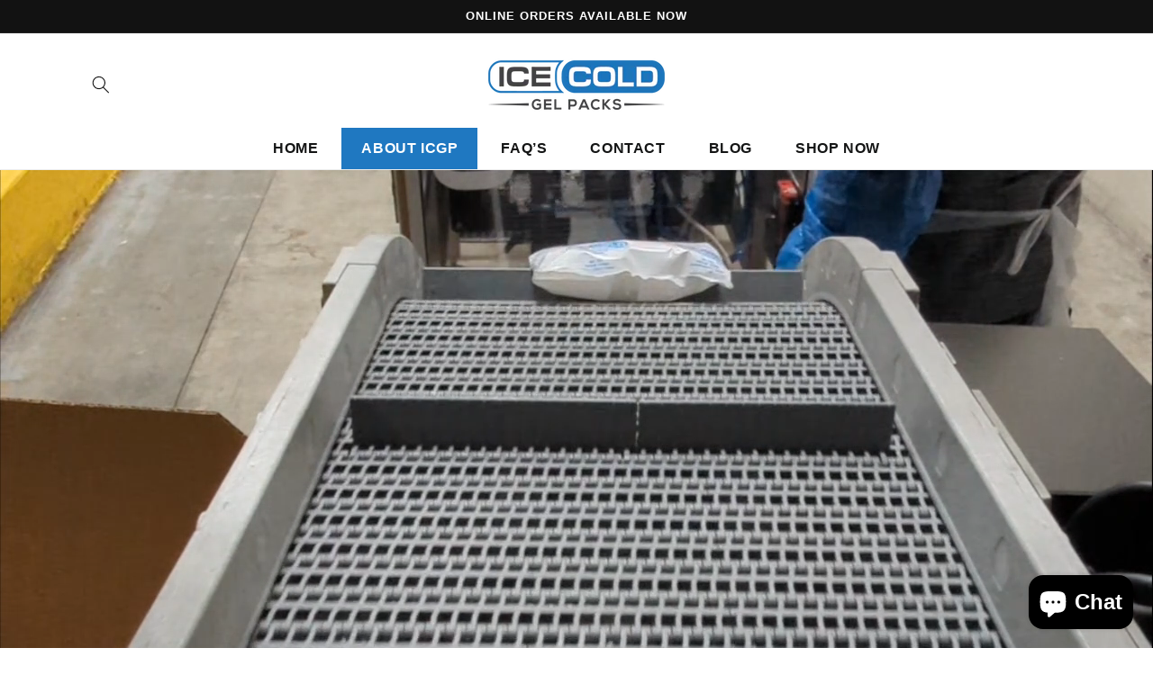

--- FILE ---
content_type: text/css
request_url: https://icecoldgelpacks.com/cdn/shop/t/2/assets/base.css?v=347563829163661681647237969
body_size: 10373
content:
:root,.color-background-1{--color-foreground: var(--color-base-text);--color-background: var(--color-base-background-1);--gradient-background: var(--gradient-base-background-1)}.color-background-2{--color-foreground: var(--color-base-text);--color-background: var(--color-base-background-2);--gradient-background: var(--gradient-base-background-2)}.color-inverse{--color-foreground: var(--color-base-background-1);--color-background: var(--color-base-text);--gradient-background: rgb(var(--color-base-text))}.color-accent-1{--color-foreground: var(--color-base-solid-button-labels);--color-background: var(--color-base-accent-1);--gradient-background: var(--gradient-base-accent-1)}.color-accent-2{--color-foreground: var(--color-base-solid-button-labels);--color-background: var(--color-base-accent-2);--gradient-background: var(--gradient-base-accent-2)}.color-foreground-outline-button{--color-foreground: var(--color-base-outline-button-labels)}.color-foreground-accent-1{--color-foreground: var(--color-base-accent-1)}.color-foreground-accent-2{--color-foreground: var(--color-base-accent-2)}:root,.color-background-1{--color-link: var(--color-base-outline-button-labels);--alpha-link: .85}.color-background-2,.color-inverse,.color-accent-1,.color-accent-2{--color-link: var(--color-foreground);--alpha-link: .7}:root,.color-background-1{--color-button: var(--color-base-accent-1);--color-button-text: var(--color-base-solid-button-labels);--alpha-button-background: 1;--alpha-button-border: 1}.color-background-2,.color-inverse,.color-accent-1,.color-accent-2{--color-button: var(--color-foreground);--color-button-text: var(--color-background)}.button--secondary{--color-button: var(--color-base-outline-button-labels);--color-button-text: var(--color-base-outline-button-labels);--color-button: var(--color-background);--alpha-button-background: 1}.color-background-2 .button--secondary,.color-accent-1 .button--secondary,.color-accent-2 .button--secondary,.color-inverse .button--secondary{--color-button: var(--color-background);--color-button-text: var(--color-foreground)}.button--tertiary{--color-button: var(--color-base-outline-button-labels);--color-button-text: var(--color-base-outline-button-labels);--alpha-button-background: 0;--alpha-button-border: .2}.color-background-2 .button--tertiary,.color-inverse .button--tertiary,.color-accent-1 .button--tertiary,.color-accent-2 .button--tertiary{--color-button: var(--color-foreground);--color-button-text: var(--color-foreground)}:root,.color-background-1{--color-badge-background: var(--color-background);--color-badge-border: var(--color-foreground);--alpha-badge-border: .1}.color-background-2,.color-inverse,.color-accent-1,.color-accent-2{--color-badge-background: var(--color-background);--color-badge-border: var(--color-background);--alpha-badge-border: 1}:root,.color-background-1,.color-background-2{--color-card-hover: var(--color-base-text)}.color-inverse{--color-card-hover: var(--color-base-background-1)}.color-accent-1,.color-accent-2{--color-card-hover: var(--color-base-solid-button-labels)}:root,.color-icon-text{--color-icon: rgb(var(--color-base-text))}.color-icon-accent-1{--color-icon: rgb(var(--color-base-accent-1))}.color-icon-accent-2{--color-icon: rgb(var(--color-base-accent-2))}.color-icon-outline-button{--color-icon: rgb(var(--color-base-outline-button-labels))}.product-grid,.collection-list,.blog__posts,.card{--border-radius: var(--card-corner-radius);--border-width: var(--card-border-width);--border-opacity: var(--card-border-opacity);--shadow-horizontal-offset: var(--card-shadow-horizontal-offset);--shadow-vertical-offset: var(--card-shadow-vertical-offset);--shadow-blur-radius: var(--card-shadow-blur-radius);--shadow-opacity: var(--card-shadow-opacity)}.multicolumn-list,.multicolumn-card{--border-radius: var(--text-boxes-radius);--border-width: var(--text-boxes-border-width);--border-opacity: var(--text-boxes-border-opacity);--shadow-horizontal-offset: var(--text-boxes-shadow-horizontal-offset);--shadow-vertical-offset: var(--text-boxes-shadow-vertical-offset);--shadow-blur-radius: var(--text-boxes-shadow-blur-radius);--shadow-opacity: var(--text-boxes-shadow-opacity)}.product__media-gallery .slider,.product__media-item{--border-radius: var(--media-radius);--border-width: var(--media-border-width);--border-opacity: var(--media-border-opacity);--shadow-horizontal-offset: var(--media-shadow-horizontal-offset);--shadow-vertical-offset: var(--media-shadow-vertical-offset);--shadow-blur-radius: var(--media-shadow-blur-radius);--shadow-opacity: var(--media-shadow-opacity)}.no-js:not(html){display:none!important}html.no-js .no-js:not(html){display:block!important}.no-js-inline{display:none!important}html.no-js .no-js-inline{display:inline-block!important}html.no-js .no-js-hidden{display:none!important}.page-width{max-width:var(--page-width);margin:0 auto;padding:0 1.5rem}.page-width-desktop{padding:0;margin:0 auto}@media screen and (min-width: 750px){.page-width{padding:0 5rem}.page-width--narrow{padding:0 9rem}.page-width-desktop{padding:0}.page-width-tablet{padding:0 5rem}}@media screen and (min-width: 990px){.page-width--narrow{max-width:72.6rem;padding:0}.page-width-desktop{max-width:var(--page-width);padding:0 5rem}}.isolate{position:relative;z-index:0}.section+.section{margin-top:var(--spacing-sections-mobile)}@media screen and (min-width: 750px){.section+.section{margin-top:var(--spacing-sections-desktop)}}.element-margin-top{margin-top:5rem}@media screen and (min-width: 750px){.element-margin{margin-top:calc(5rem + var(--page-width-margin))}}body,.color-background-1,.color-background-2,.color-inverse,.color-accent-1,.color-accent-2{color:rgba(var(--color-foreground),.75);background-color:rgb(var(--color-background))}.background-secondary{background-color:rgba(var(--color-foreground),.04)}.grid-auto-flow{display:grid;grid-auto-flow:column}.page-margin,.shopify-challenge__container{margin:7rem auto}.rte-width{max-width:82rem;margin:0 auto 2rem}.list-unstyled{margin:0;padding:0;list-style:none}.visually-hidden{position:absolute!important;overflow:hidden;width:1px;height:1px;margin:-1px;padding:0;border:0;clip:rect(0 0 0 0);word-wrap:normal!important}.visually-hidden--inline{margin:0;height:1em}.overflow-hidden{overflow:hidden}.skip-to-content-link:focus{z-index:9999;position:inherit;overflow:auto;width:auto;height:auto;clip:auto}.full-width-link{position:absolute;top:0;right:0;bottom:0;left:0;z-index:2}::selection{background-color:rgba(var(--color-foreground),.2)}.text-body{font-size:1.5rem;letter-spacing:.06rem;line-height:calc(1 + .8 / var(--font-body-scale));font-family:var(--font-body-family);font-style:var(--font-body-style);font-weight:var(--font-body-weight)}h1,h2,h3,h4,h5,.h0,.h1,.h2,.h3,.h4,.h5{font-family:var(--font-heading-family);font-style:var(--font-heading-style);font-weight:var(--font-heading-weight);letter-spacing:calc(var(--font-heading-scale) * .06rem);color:rgb(var(--color-foreground));line-height:calc(1 + .3/max(1,var(--font-heading-scale)));word-break:break-word}.h0{font-size:calc(var(--font-heading-scale) * 4rem)}@media only screen and (min-width: 750px){.h0{font-size:calc(var(--font-heading-scale) * 5.2rem)}}h1,.h1{font-size:calc(var(--font-heading-scale) * 3rem)}@media only screen and (min-width: 750px){h1,.h1{font-size:calc(var(--font-heading-scale) * 4rem)}}h2,.h2{font-size:calc(var(--font-heading-scale) * 2rem)}@media only screen and (min-width: 750px){h2,.h2{font-size:calc(var(--font-heading-scale) * 2.4rem)}}h3,.h3{font-size:calc(var(--font-heading-scale) * 1.7rem)}@media only screen and (min-width: 750px){h3,.h3{font-size:calc(var(--font-heading-scale) * 1.8rem)}}h4,.h4{font-family:var(--font-heading-family);font-style:var(--font-heading-style);font-size:calc(var(--font-heading-scale) * 1.5rem)}h5,.h5{font-size:calc(var(--font-heading-scale) * 1.2rem)}@media only screen and (min-width: 750px){h5,.h5{font-size:calc(var(--font-heading-scale) * 1.3rem)}}h6,.h6{color:rgba(var(--color-foreground),.75);margin-block-start:1.67em;margin-block-end:1.67em}blockquote{font-style:italic;color:rgba(var(--color-foreground),.75);border-left:.2rem solid rgba(var(--color-foreground),.2);padding-left:1rem}@media screen and (min-width: 750px){blockquote{padding-left:1.5rem}}.caption{font-size:1rem;letter-spacing:.07rem;line-height:calc(1 + .7 / var(--font-body-scale))}@media screen and (min-width: 750px){.caption{font-size:1.2rem}}.caption-with-letter-spacing{font-size:1rem;letter-spacing:.13rem;line-height:calc(1 + .2 / var(--font-body-scale));text-transform:uppercase}.caption-with-letter-spacing--medium{font-size:1.2rem;letter-spacing:.16rem}.caption-with-letter-spacing--large{font-size:1.4rem;letter-spacing:.18rem}.caption-large,.customer .field input,.customer select,.field__input,.form__label,.select__select{font-size:1.3rem;line-height:calc(1 + .5 / var(--font-body-scale));letter-spacing:.04rem}.color-foreground{color:rgb(var(--color-foreground))}table:not([class]){table-layout:fixed;border-collapse:collapse;font-size:1.4rem;border-style:hidden;box-shadow:0 0 0 .1rem rgba(var(--color-foreground),.2)}table:not([class]) td,table:not([class]) th{padding:1em;border:.1rem solid rgba(var(--color-foreground),.2)}.hidden{display:none!important}@media screen and (max-width: 749px){.small-hide{display:none!important}}@media screen and (min-width: 750px) and (max-width: 989px){.medium-hide{display:none!important}}@media screen and (min-width: 990px){.large-up-hide{display:none!important}}.center{text-align:center}.right{text-align:right}.uppercase{text-transform:uppercase}.light{opacity:.7}a:empty,ul:empty,dl:empty,div:empty,section:empty,article:empty,p:empty,h1:empty,h2:empty,h3:empty,h4:empty,h5:empty,h6:empty{display:none}.link,.customer a{cursor:pointer;display:inline-block;border:none;box-shadow:none;text-decoration:underline;text-underline-offset:.3rem;color:rgb(var(--color-link));background-color:transparent;font-size:1.4rem;font-family:inherit}.link--text{color:rgb(var(--color-foreground))}.link--text:hover{color:rgba(var(--color-foreground),.75)}.link-with-icon{display:inline-flex;font-size:1.4rem;font-weight:600;letter-spacing:.1rem;text-decoration:none;margin-bottom:4.5rem;white-space:nowrap}.link-with-icon .icon{width:1.5rem;margin-left:1rem}.link[role=link]:not([href]){cursor:not-allowed}.circle-divider:after{content:"\2022";margin:0 1.3rem 0 1.5rem}.circle-divider:last-of-type:after{display:none}hr{border:none;height:.1rem;background-color:rgba(var(--color-foreground),.2);display:block;margin:5rem 0}@media screen and (min-width: 750px){hr{margin:7rem 0}}.full-unstyled-link{text-decoration:none;color:currentColor;display:block}.placeholder{background-color:rgba(var(--color-foreground),.04);color:rgba(var(--color-foreground),.55);fill:rgba(var(--color-foreground),.55)}details>*{box-sizing:border-box}.break{word-break:break-word}.visibility-hidden{visibility:hidden}@media (prefers-reduced-motion){.motion-reduce{transition:none!important}}:root{--duration-short: .1s;--duration-default: .2s;--duration-long: .5s}.underlined-link,.customer a{color:rgba(var(--color-link),var(--alpha-link));text-underline-offset:.3rem;text-decoration-thickness:.1rem;transition:text-decoration-thickness ease .1s}.underlined-link:hover,.customer a:hover{color:rgb(var(--color-link));text-decoration-thickness:.2rem}.icon-arrow{width:1.5rem}h3 .icon-arrow,.h3 .icon-arrow{width:calc(var(--font-heading-scale) * 1.5rem)}.animate-arrow .icon-arrow path{transform:translate(-.25rem);transition:transform var(--duration-short) ease}.animate-arrow:hover .icon-arrow path{transform:translate(-.05rem)}summary{cursor:pointer;list-style:none;position:relative}summary .icon-caret{position:absolute;height:.6rem;right:1.5rem;top:calc(50% - .2rem)}summary::-webkit-details-marker{display:none}.disclosure-has-popup{position:relative}.disclosure-has-popup[open]>summary:before{position:fixed;top:0;right:0;bottom:0;left:0;z-index:2;display:block;cursor:default;content:" ";background:transparent}.disclosure-has-popup>summary:before{display:none}.disclosure-has-popup[open]>summary+*{z-index:100}@media screen and (min-width: 750px){.disclosure-has-popup[open]>summary+*{z-index:4}.facets .disclosure-has-popup[open]>summary+*{z-index:2}}*:focus{outline:0;box-shadow:none}*:focus-visible{outline:.2rem solid rgba(var(--color-foreground),.5);outline-offset:.3rem;box-shadow:0 0 0 .3rem rgb(var(--color-background)),0 0 .5rem .4rem rgba(var(--color-foreground),.3)}.focused,.no-js *:focus{outline:.2rem solid rgba(var(--color-foreground),.5);outline-offset:.3rem;box-shadow:0 0 0 .3rem rgb(var(--color-background)),0 0 .5rem .4rem rgba(var(--color-foreground),.3)}.no-js *:focus:not(:focus-visible){outline:0;box-shadow:none}.focus-inset:focus-visible{outline:.2rem solid rgba(var(--color-foreground),.5);outline-offset:-.2rem;box-shadow:0 0 .2rem rgba(var(--color-foreground),.3)}.focused.focus-inset,.no-js .focus-inset:focus{outline:.2rem solid rgba(var(--color-foreground),.5);outline-offset:-.2rem;box-shadow:0 0 .2rem rgba(var(--color-foreground),.3)}.no-js .focus-inset:focus:not(:focus-visible){outline:0;box-shadow:none}.focus-none{box-shadow:none!important;outline:0!important}.focus-offset:focus-visible{outline:.2rem solid rgba(var(--color-foreground),.5);outline-offset:1rem;box-shadow:0 0 0 1rem rgb(var(--color-background)),0 0 .2rem 1.2rem rgba(var(--color-foreground),.3)}.focus-offset.focused,.no-js .focus-offset:focus{outline:.2rem solid rgba(var(--color-foreground),.5);outline-offset:1rem;box-shadow:0 0 0 1rem rgb(var(--color-background)),0 0 .2rem 1.2rem rgba(var(--color-foreground),.3)}.no-js .focus-offset:focus:not(:focus-visible){outline:0;box-shadow:none}.title,.title-wrapper-with-link{margin:3rem 0 2rem}.title-wrapper-with-link .title{margin:0}.title .link{font-size:inherit}.title-wrapper{margin-bottom:3rem}.title-wrapper-with-link{display:flex;justify-content:space-between;align-items:flex-end;gap:1rem;margin-bottom:3rem;flex-wrap:wrap}.title--primary{margin:4rem 0}.title-wrapper--self-padded-tablet-down,.title-wrapper--self-padded-mobile{padding-left:1.5rem;padding-right:1.5rem}@media screen and (min-width: 750px){.title-wrapper--self-padded-mobile{padding-left:0;padding-right:0}}@media screen and (min-width: 990px){.title,.title-wrapper-with-link{margin:5rem 0 3rem}.title--primary{margin:2rem 0}.title-wrapper-with-link{align-items:center}.title-wrapper-with-link .title{margin-bottom:0}.title-wrapper--self-padded-tablet-down{padding-left:0;padding-right:0}}.title-wrapper-with-link .link-with-icon{margin:0;flex-shrink:0;display:flex;align-items:center}.title-wrapper-with-link .link-with-icon svg{width:1.5rem}.title-wrapper-with-link a{color:rgb(var(--color-link));margin-top:0;flex-shrink:0}@media screen and (min-width: 990px){.title-wrapper-with-link.title-wrapper-with-link--no-heading{display:none}}.title-wrapper--no-top-margin{margin-top:0}.title-wrapper--no-top-margin>.title{margin-top:0}.subtitle{font-size:1.8rem;line-height:calc(1 + .8 / var(--font-body-scale));letter-spacing:.06rem;color:rgba(var(--color-foreground),.7)}.subtitle--small{font-size:1.4rem;letter-spacing:.1rem}.subtitle--medium{font-size:1.6rem;letter-spacing:.08rem}.grid{display:flex;flex-wrap:wrap;margin-bottom:2rem;padding:0;list-style:none;column-gap:var(--grid-mobile-horizontal-spacing);row-gap:var(--grid-mobile-vertical-spacing)}@media screen and (min-width: 750px){.grid{column-gap:var(--grid-desktop-horizontal-spacing);row-gap:var(--grid-desktop-vertical-spacing)}}.grid:last-child{margin-bottom:0}.grid__item{width:calc(25% - var(--grid-mobile-horizontal-spacing) * 3 / 4);max-width:calc(50% - var(--grid-mobile-horizontal-spacing) / 2);flex-grow:1;flex-shrink:0}@media screen and (min-width: 750px){.grid__item{width:calc(25% - var(--grid-desktop-horizontal-spacing) * 3 / 4);max-width:calc(50% - var(--grid-desktop-horizontal-spacing) / 2)}}.grid--gapless.grid{column-gap:0;row-gap:0}@media screen and (max-width: 749px){.grid__item.slider__slide--full-width{width:100%;max-width:none}}@media screen and (min-width: 750px) and (max-width: 989px){.grid--one-third-max.grid--3-col-tablet .grid__item{max-width:calc(33.33% - var(--grid-desktop-horizontal-spacing) * 2 / 3)}}@media screen and (min-width: 990px){.grid--quarter-max.grid--4-col-desktop .grid__item{max-width:calc(25% - var(--grid-desktop-horizontal-spacing) * 3 / 4)}}.grid--1-col .grid__item{max-width:100%;width:100%}.grid--3-col .grid__item{width:calc(33.33% - var(--grid-mobile-horizontal-spacing) * 2 / 3)}@media screen and (min-width: 750px){.grid--3-col .grid__item{width:calc(33.33% - var(--grid-desktop-horizontal-spacing) * 2 / 3)}}.grid--2-col .grid__item{width:calc(50% - var(--grid-mobile-horizontal-spacing) / 2)}@media screen and (min-width: 750px){.grid--2-col .grid__item{width:calc(50% - var(--grid-desktop-horizontal-spacing) / 2)}.grid--4-col-tablet .grid__item{width:calc(25% - var(--grid-desktop-horizontal-spacing) * 3 / 4)}.grid--3-col-tablet .grid__item{width:calc(33.33% - var(--grid-desktop-horizontal-spacing) * 2 / 3)}.grid--2-col-tablet .grid__item{width:calc(50% - var(--grid-desktop-horizontal-spacing) / 2)}}@media screen and (min-width: 990px){.grid--4-col-desktop .grid__item{width:calc(25% - var(--grid-desktop-horizontal-spacing) * 3 / 4)}.grid--3-col-desktop .grid__item{width:calc(33.33% - var(--grid-desktop-horizontal-spacing) * 2 / 3)}.grid--2-col-desktop .grid__item{width:calc(50% - var(--grid-desktop-horizontal-spacing) / 2)}}@media screen and (max-width: 749px){.grid--peek.slider--mobile{margin:0;width:100%}.grid--peek.slider--mobile .grid__item{box-sizing:content-box;margin:0}.grid--peek .grid__item{width:calc(50% - var(--grid-mobile-horizontal-spacing) - 3rem)}.grid--peek .grid__item:first-of-type{padding-left:1.5rem}.grid--peek .grid__item:last-of-type{padding-right:1.5rem}}@media screen and (min-width: 750px) and (max-width: 989px){.slider--tablet.grid--peek .grid__item{width:calc(25% - var(--grid-desktop-horizontal-spacing) - 3rem)}.slider--tablet.grid--peek.grid--3-col-tablet .grid__item{width:calc(33.33% - var(--grid-desktop-horizontal-spacing) - 3rem)}.slider--tablet.grid--peek.grid--2-col-tablet .grid__item{width:calc(50% - var(--grid-desktop-horizontal-spacing) - 3rem)}.slider--tablet.grid--peek .grid__item:first-of-type{padding-left:1.5rem}.slider--tablet.grid--peek .grid__item:last-of-type{padding-right:1.5rem}}@media screen and (max-width: 989px){.slider--tablet.grid--peek{margin:0;width:100%}.slider--tablet.grid--peek .grid__item{box-sizing:content-box;margin:0}}.media{display:block;background-color:rgba(var(--color-foreground),.1);position:relative;overflow:hidden}.media--transparent{background-color:transparent}.media>*:not(.zoom):not(.deferred-media__poster-button),.media model-viewer{display:block;max-width:100%;position:absolute;top:0;left:0;height:100%;width:100%}.media>img{object-fit:cover;object-position:center center;transition:opacity .4s cubic-bezier(.25,.46,.45,.94)}.media--square{padding-bottom:100%}.media--portrait{padding-bottom:125%}.media--landscape{padding-bottom:66.6%}.media--cropped{padding-bottom:56%}.media--16-9{padding-bottom:56.25%}.media--circle{padding-bottom:100%;border-radius:50%}.media.media--hover-effect>img+img{opacity:0}@media screen and (min-width: 990px){.media--cropped{padding-bottom:63%}}deferred-media{display:block}.button,.shopify-challenge__button,.customer button,button.shopify-payment-button__button--unbranded,.shopify-payment-button [role=button],.cart__dynamic-checkout-buttons [role=button],.cart__dynamic-checkout-buttons iframe{--shadow-horizontal-offset: var(--buttons-shadow-horizontal-offset);--shadow-vertical-offset: var(--buttons-shadow-vertical-offset);--shadow-blur-radius: var(--buttons-shadow-blur-radius);--shadow-opacity: var(--buttons-shadow-opacity);--border-offset: var(--buttons-border-offset);--border-opacity: calc(1 - var(--buttons-border-opacity));border-radius:var(--buttons-radius-outset);position:relative}.button,.shopify-challenge__button,.customer button,button.shopify-payment-button__button--unbranded{min-width:calc(12rem + var(--buttons-border-width) * 2);min-height:calc(4.5rem + var(--buttons-border-width) * 2)}.shopify-payment-button__button--branded{z-index:auto}.cart__dynamic-checkout-buttons iframe{box-shadow:var(--shadow-horizontal-offset) var(--shadow-vertical-offset) var(--shadow-blur-radius) rgba(var(--color-base-text),var(--shadow-opacity))}.button,.shopify-challenge__button,.customer button{display:inline-flex;justify-content:center;align-items:center;border:0;padding:0 3rem;cursor:pointer;font:inherit;font-size:1.5rem;text-decoration:none;color:rgb(var(--color-button-text));transition:box-shadow var(--duration-short) ease;-webkit-appearance:none;appearance:none;background-color:rgba(var(--color-button),var(--alpha-button-background))}.button:before,.shopify-challenge__button:before,.customer button:before,.shopify-payment-button__button--unbranded:before,.shopify-payment-button [role=button]:before,.cart__dynamic-checkout-buttons [role=button]:before{content:"";position:absolute;top:0;right:0;bottom:0;left:0;z-index:-1;border-radius:var(--buttons-radius-outset);box-shadow:var(--shadow-horizontal-offset) var(--shadow-vertical-offset) var(--shadow-blur-radius) rgba(var(--color-shadow),var(--shadow-opacity))}.button:after,.shopify-challenge__button:after,.customer button:after,.shopify-payment-button__button--unbranded:after{content:"";position:absolute;inset:var(--buttons-border-width);z-index:1;border-radius:var(--buttons-radius);box-shadow:0 0 0 calc(var(--buttons-border-width) + var(--border-offset)) rgba(var(--color-button-text),var(--border-opacity)),0 0 0 var(--buttons-border-width) rgba(var(--color-button),var(--alpha-button-background));transition:box-shadow var(--duration-short) ease}.button:not([disabled]):hover:after,.shopify-challenge__button:hover:after,.customer button:hover:after,.shopify-payment-button__button--unbranded:hover:after{--border-offset: 1.3px;box-shadow:0 0 0 calc(var(--buttons-border-width) + var(--border-offset)) rgba(var(--color-button-text),var(--border-opacity)),0 0 0 calc(var(--buttons-border-width) + 1px) rgba(var(--color-button),var(--alpha-button-background))}.button--secondary:after{--border-opacity: var(--buttons-border-opacity)}.button:focus-visible,.button:focus,.button.focused,.shopify-payment-button__button--unbranded:focus-visible,.shopify-payment-button [role=button]:focus-visible,.shopify-payment-button__button--unbranded:focus,.shopify-payment-button [role=button]:focus{outline:0;box-shadow:0 0 0 .3rem rgb(var(--color-background)),0 0 0 .5rem rgba(var(--color-foreground),.5),0 0 .5rem .4rem rgba(var(--color-foreground),.3)}.button:focus:not(:focus-visible):not(.focused),.shopify-payment-button__button--unbranded:focus:not(:focus-visible):not(.focused),.shopify-payment-button [role=button]:focus:not(:focus-visible):not(.focused){box-shadow:inherit}.button::selection,.shopify-challenge__button::selection,.customer button::selection{background-color:rgba(var(--color-button-text),.3)}.button,.button-label,.shopify-challenge__button,.customer button{font-size:1.5rem;letter-spacing:.1rem;line-height:calc(1 + .2 / var(--font-body-scale))}.button--tertiary{font-size:1.2rem;padding:1rem 1.5rem;min-width:calc(9rem + var(--buttons-border-width) * 2);min-height:calc(3.5rem + var(--buttons-border-width) * 2)}.button--small{padding:1.2rem 2.6rem}.button:disabled,.button[aria-disabled=true],.button.disabled,.customer button:disabled,.customer button[aria-disabled=true],.customer button.disabled{cursor:not-allowed;opacity:.5}.button--full-width{display:flex;width:100%}.button.loading{color:transparent;position:relative}@media screen and (forced-colors: active){.button.loading{color:rgb(var(--color-foreground))}}.button.loading>.loading-overlay__spinner{top:50%;left:50%;transform:translate(-50%,-50%);position:absolute;height:100%;display:flex}.share-button{display:block;position:relative}.share-button details{width:fit-content}.share-button__button{font-size:1.4rem;display:flex;min-height:2.4rem;align-items:center;color:rgb(var(--color-link));margin-left:0;padding-left:0}details[open]>.share-button__fallback{animation:animateMenuOpen var(--duration-default) ease}.share-button__button:hover{text-decoration:underline;text-underline-offset:.3rem}.share-button__button,.share-button__fallback button{cursor:pointer;background-color:transparent;border:none}.share-button__button .icon-share{height:1.2rem;margin-right:1rem;width:1.3rem}.share-button__fallback{background:rgb(var(--color-background));display:flex;align-items:center;position:absolute;top:3rem;left:.1rem;z-index:3;width:100%;min-width:max-content;border-radius:var(--inputs-radius);border:0}.share-button__fallback:after{pointer-events:none;content:"";position:absolute;inset:var(--inputs-border-width);border:.1rem solid transparent;border-radius:var(--inputs-radius);box-shadow:0 0 0 var(--inputs-border-width) rgba(var(--color-foreground),var(--inputs-border-opacity));transition:box-shadow var(--duration-short) ease;z-index:1}.share-button__fallback:before{pointer-events:none;content:"";position:absolute;top:0;right:0;bottom:0;left:0;border-radius:var(--inputs-radius-outset);box-shadow:var(--inputs-shadow-horizontal-offset) var(--inputs-shadow-vertical-offset) var(--inputs-shadow-blur-radius) rgba(var(--color-base-text),var(--inputs-shadow-opacity));z-index:-1}.share-button__fallback button{width:4.4rem;height:4.4rem;padding:0;flex-shrink:0;display:flex;justify-content:center;align-items:center;position:relative;right:var(--inputs-border-width)}.share-button__fallback button:hover{color:rgba(var(--color-foreground),.75)}.share-button__fallback button:hover svg{transform:scale(1.07)}.share-button__close:not(.hidden)+.share-button__copy{display:none}.share-button__close,.share-button__copy{background-color:transparent;color:rgb(var(--color-foreground))}.share-button__copy:focus-visible,.share-button__close:focus-visible{background-color:rgb(var(--color-background));z-index:2}.share-button__copy:focus,.share-button__close:focus{background-color:rgb(var(--color-background));z-index:2}.field:not(:focus-visible):not(.focused)+.share-button__copy:not(:focus-visible):not(.focused),.field:not(:focus-visible):not(.focused)+.share-button__close:not(:focus-visible):not(.focused){background-color:inherit}.share-button__fallback .field:after,.share-button__fallback .field:before{content:none}.share-button__fallback .field{border-radius:0;min-width:auto;min-height:auto;transition:none}.share-button__fallback .field__input:focus,.share-button__fallback .field__input:-webkit-autofill{outline:.2rem solid rgba(var(--color-foreground),.5);outline-offset:.1rem;box-shadow:0 0 0 .1rem rgb(var(--color-background)),0 0 .5rem .4rem rgba(var(--color-foreground),.3)}.share-button__fallback .field__input{box-shadow:none;text-overflow:ellipsis;white-space:nowrap;overflow:hidden;filter:none;min-width:auto;min-height:auto}.share-button__fallback .field__input:hover{box-shadow:none}.share-button__fallback .icon{width:1.5rem;height:1.5rem}.share-button__message:not(:empty){display:flex;align-items:center;width:100%;height:100%;margin-top:0;padding:.8rem 0 .8rem 1.5rem;margin:var(--inputs-border-width)}.share-button__message:not(:empty):not(.hidden)~*{display:none}.field__input,.select__select,.customer .field input,.customer select{-webkit-appearance:none;appearance:none;background-color:rgb(var(--color-background));color:rgb(var(--color-foreground));font-size:1.6rem;width:100%;box-sizing:border-box;transition:box-shadow var(--duration-short) ease;border-radius:var(--inputs-radius);height:4.5rem;min-height:calc(var(--inputs-border-width) * 2);min-width:calc(7rem + (var(--inputs-border-width) * 2));position:relative;border:0}.field:before,.select:before,.customer .field:before,.customer select:before,.localization-form__select:before{pointer-events:none;content:"";position:absolute;top:0;right:0;bottom:0;left:0;border-radius:var(--inputs-radius-outset);box-shadow:var(--inputs-shadow-horizontal-offset) var(--inputs-shadow-vertical-offset) var(--inputs-shadow-blur-radius) rgba(var(--color-base-text),var(--inputs-shadow-opacity));z-index:-1}.field:after,.select:after,.customer .field:after,.customer select:after,.localization-form__select:after{pointer-events:none;content:"";position:absolute;inset:var(--inputs-border-width);border:.1rem solid transparent;border-radius:var(--inputs-radius);box-shadow:0 0 0 var(--inputs-border-width) rgba(var(--color-foreground),var(--inputs-border-opacity));transition:box-shadow var(--duration-short) ease;z-index:1}.select__select{font-family:var(--font-body-family);font-style:var(--font-body-style);font-weight:var(--font-body-weight);font-size:1.2rem;color:rgba(var(--color-foreground),.75)}.field:hover.field:after,.select:hover.select:after,.select__select:hover.select__select:after,.customer .field:hover.field:after,.customer select:hover.select:after,.localization-form__select:hover.localization-form__select:after{box-shadow:0 0 0 calc(.1rem + var(--inputs-border-width)) rgba(var(--color-foreground),var(--inputs-border-opacity));outline:0;border-radius:var(--inputs-radius)}.field__input:focus-visible,.select__select:focus-visible,.customer .field input:focus-visible,.customer select:focus-visible,.localization-form__select:focus-visible.localization-form__select:after{box-shadow:0 0 0 calc(.1rem + var(--inputs-border-width)) rgba(var(--color-foreground));outline:0;border-radius:var(--inputs-radius)}.field__input:focus,.select__select:focus,.customer .field input:focus,.customer select:focus,.localization-form__select:focus.localization-form__select:after{box-shadow:0 0 0 calc(.1rem + var(--inputs-border-width)) rgba(var(--color-foreground));outline:0;border-radius:var(--inputs-radius)}.localization-form__select:focus{outline:0;box-shadow:none}.text-area,.select{display:flex;position:relative;width:100%}.select .icon-caret,.customer select+svg{height:.6rem;pointer-events:none;position:absolute;top:calc(50% - .2rem);right:calc(var(--inputs-border-width) + 1.5rem)}.select__select,.customer select{cursor:pointer;line-height:calc(1 + .6 / var(--font-body-scale));padding:0 2rem;margin:var(--inputs-border-width);min-height:calc(var(--inputs-border-width) * 2)}.field{position:relative;width:100%;display:flex;transition:box-shadow var(--duration-short) ease}.customer .field{display:flex}.field--with-error{flex-wrap:wrap}.field__input,.customer .field input{flex-grow:1;text-align:left;padding:1.5rem;margin:var(--inputs-border-width);transition:box-shadow var(--duration-short) ease}.field__label,.customer .field label{font-size:1.6rem;left:calc(var(--inputs-border-width) + 2rem);top:calc(1rem + var(--inputs-border-width));margin-bottom:0;pointer-events:none;position:absolute;transition:top var(--duration-short) ease,font-size var(--duration-short) ease;color:rgba(var(--color-foreground),.75);letter-spacing:.1rem;line-height:1.5}.field__input:focus~.field__label,.field__input:not(:placeholder-shown)~.field__label,.field__input:-webkit-autofill~.field__label,.customer .field input:focus~label,.customer .field input:not(:placeholder-shown)~label,.customer .field input:-webkit-autofill~label{font-size:1rem;top:calc(var(--inputs-border-width) + .5rem);left:calc(var(--inputs-border-width) + 2rem);letter-spacing:.04rem}.field__input:focus,.field__input:not(:placeholder-shown),.field__input:-webkit-autofill,.customer .field input:focus,.customer .field input:not(:placeholder-shown),.customer .field input:-webkit-autofill{padding:2.2rem 1.5rem .8rem 2rem;margin:var(--inputs-border-width)}.field__input::-webkit-search-cancel-button,.customer .field input::-webkit-search-cancel-button{display:none}.field__input::placeholder,.customer .field input::placeholder{opacity:0}.field__button{align-items:center;background-color:transparent;border:0;color:currentColor;cursor:pointer;display:flex;height:4.4rem;justify-content:center;overflow:hidden;padding:0;position:absolute;right:0;top:0;width:4.4rem}.field__button>svg{height:2.5rem;width:2.5rem}.field__input:-webkit-autofill~.field__button,.field__input:-webkit-autofill~.field__label,.customer .field input:-webkit-autofill~label{color:#000}.text-area{font-family:var(--font-body-family);font-style:var(--font-body-style);font-weight:var(--font-body-weight);min-height:10rem;resize:none}input[type=checkbox]{display:inline-block;width:auto;margin-right:.5rem}.form__label{display:block;margin-bottom:.6rem}.form__message{align-items:center;display:flex;font-size:1.4rem;line-height:1;margin-top:1rem}.form__message--large{font-size:1.6rem}.customer .field .form__message{font-size:1.4rem;text-align:left}.form__message .icon,.customer .form__message svg{flex-shrink:0;height:1.3rem;margin-right:.5rem;width:1.3rem}.form__message--large .icon,.customer .form__message svg{height:1.5rem;width:1.5rem;margin-right:1rem}.customer .field .form__message svg{align-self:start}.form-status{margin:0;font-size:1.6rem}.form-status-list{padding:0;margin:2rem 0 4rem}.form-status-list li{list-style-position:inside}.form-status-list .link:first-letter{text-transform:capitalize}.quantity{color:rgba(var(--color-foreground));position:relative;width:calc(14rem / var(--font-body-scale) + var(--inputs-border-width) * 2);display:flex;border-radius:var(--inputs-radius);min-height:calc((var(--inputs-border-width) * 2) + 4.5rem)}.quantity:after{pointer-events:none;content:"";position:absolute;inset:var(--inputs-border-width);border:.1rem solid transparent;border-radius:var(--inputs-radius);box-shadow:0 0 0 var(--inputs-border-width) rgba(var(--color-foreground),var(--inputs-border-opacity));transition:box-shadow var(--duration-short) ease;z-index:1}.quantity:before{pointer-events:none;content:"";position:absolute;top:0;right:0;bottom:0;left:0;border-radius:var(--inputs-radius-outset);box-shadow:var(--inputs-shadow-horizontal-offset) var(--inputs-shadow-vertical-offset) var(--inputs-shadow-blur-radius) rgba(var(--color-base-text),var(--inputs-shadow-opacity));z-index:-1}.quantity__input{color:currentColor;font-size:1.4rem;font-weight:500;opacity:.85;text-align:center;background-color:transparent;border:0;padding:0 .5rem;width:100%;flex-grow:1;-webkit-appearance:none;appearance:none}.quantity__button{width:calc(4.5rem / var(--font-body-scale));flex-shrink:0;font-size:1.8rem;border:0;background-color:transparent;cursor:pointer;display:flex;align-items:center;justify-content:center;color:rgb(var(--color-foreground));padding:0}.quantity__button:first-child{margin-left:calc(var(--inputs-border-width))}.quantity__button:last-child{margin-right:calc(var(--inputs-border-width))}.quantity__button svg{width:1rem;pointer-events:none}.quantity__button:focus-visible,.quantity__input:focus-visible{background-color:rgb(var(--color-background));z-index:2}.quantity__button:focus,.quantity__input:focus{background-color:rgb(var(--color-background));z-index:2}.quantity__button:not(:focus-visible):not(.focused),.quantity__input:not(:focus-visible):not(.focused){box-shadow:inherit;background-color:inherit}.quantity__input:-webkit-autofill,.quantity__input:-webkit-autofill:hover,.quantity__input:-webkit-autofill:active{box-shadow:0 0 0 10rem rgb(var(--color-background)) inset!important;-webkit-box-shadow:0 0 0 10rem rgb(var(--color-background)) inset!important}.quantity__input::-webkit-outer-spin-button,.quantity__input::-webkit-inner-spin-button{-webkit-appearance:none;margin:0}.quantity__input[type=number]{-moz-appearance:textfield}.modal__toggle{list-style-type:none}.no-js details[open] .modal__toggle{position:absolute;z-index:5}.modal__toggle-close{display:none}.no-js details[open] svg.modal__toggle-close{display:flex;z-index:1;height:1.7rem;width:1.7rem}.modal__toggle-open{display:flex}.no-js details[open] .modal__toggle-open{display:none}.no-js .modal__close-button.link{display:none}.modal__close-button.link{display:flex;justify-content:center;align-items:center;padding:0rem;height:4.4rem;width:4.4rem;background-color:transparent}.modal__close-button .icon{width:1.7rem;height:1.7rem}.modal__content{position:absolute;top:0;left:0;right:0;bottom:0;background:rgb(var(--color-background));z-index:4;display:flex;justify-content:center;align-items:center}.media-modal{cursor:zoom-out}.media-modal .deferred-media{cursor:initial}.cart-count-bubble:empty{display:none}.cart-count-bubble{position:absolute;background-color:rgb(var(--color-button));color:rgb(var(--color-button-text));height:1.7rem;width:1.7rem;border-radius:100%;display:flex;justify-content:center;align-items:center;font-size:.9rem;bottom:.8rem;left:2.2rem;line-height:calc(1 + .1 / var(--font-body-scale))}#shopify-section-announcement-bar{z-index:4}.announcement-bar{border-bottom:.1rem solid rgba(var(--color-foreground),.08);color:rgb(var(--color-foreground))}.announcement-bar__link{display:block;width:100%;padding:1rem 2rem;text-decoration:none}.announcement-bar__link:hover{color:rgb(var(--color-foreground));background-color:rgba(var(--color-card-hover),.06)}.announcement-bar__link .icon-arrow{display:inline-block;pointer-events:none;margin-left:.8rem;vertical-align:middle;margin-bottom:.2rem}.announcement-bar__link .announcement-bar__message{padding:0}.announcement-bar__message{text-align:center;padding:1rem 2rem;margin:0;letter-spacing:.1rem}#shopify-section-header{z-index:3}.shopify-section-header-sticky{position:sticky;top:0}.shopify-section-header-hidden{transform:translateY(-100%)}.shopify-section-header-hidden.menu-open{transform:translateY(0)}#shopify-section-header.animate{transition:transform .15s ease-out}.header-wrapper{display:block;position:relative;background-color:rgb(var(--color-background))}.header-wrapper--border-bottom{border-bottom:.1rem solid rgba(var(--color-foreground),.08)}.header{display:grid;grid-template-areas:"left-icon heading icons";grid-template-columns:1fr 2fr 1fr;align-items:center;padding-top:1rem;padding-bottom:1rem}@media screen and (min-width: 990px){.header{padding-top:2rem;padding-bottom:2rem}.header--has-menu:not(.header--middle-left){padding-bottom:0}.header--top-left,.header--middle-left:not(.header--has-menu){grid-template-areas:"heading icons" "navigation navigation";grid-template-columns:1fr auto}.header--middle-left{grid-template-areas:"heading navigation icons";grid-template-columns:auto auto 1fr;column-gap:2rem}.header--top-center{grid-template-areas:"left-icon heading icons" "navigation navigation navigation"}.header:not(.header--middle-left) .header__inline-menu{margin-top:1.05rem}}.header *[tabindex="-1"]:focus{outline:none}.header__heading{margin:0;line-height:0}.header>.header__heading-link{line-height:0}.header__heading,.header__heading-link{grid-area:heading;justify-self:center}.header__heading-link{display:inline-block;padding:.75rem;text-decoration:none;word-break:break-word}.header__heading-link:hover .h2{color:rgb(var(--color-foreground))}.header__heading-link .h2{line-height:1;color:rgba(var(--color-foreground),.75)}.header__heading-logo{height:auto;width:100%}@media screen and (max-width: 989px){.header__heading,.header__heading-link{text-align:center}}@media screen and (min-width: 990px){.header__heading-link{margin-left:-.75rem}.header__heading,.header__heading-link{justify-self:start}.header--top-center .header__heading-link,.header--top-center .header__heading{justify-self:center;text-align:center}}.header__icons{display:flex;grid-area:icons;justify-self:end}.header__icon:not(.header__icon--summary),.header__icon span{display:flex;align-items:center;justify-content:center}.header__icon{color:rgb(var(--color-foreground))}.header__icon span{height:100%}.header__icon:after{content:none}.header__icon:hover .icon,.modal__close-button:hover .icon{transform:scale(1.07)}.header__icon .icon{height:2rem;width:2rem;fill:none;vertical-align:middle}.header__icon,.header__icon--cart .icon{height:4.4rem;width:4.4rem}.header__icon--cart{position:relative;margin-right:-1.2rem}@media screen and (max-width: 989px){menu-drawer~.header__icons .header__icon--account{display:none}}menu-drawer+.header__search{display:none}.header>.header__search{grid-area:left-icon;justify-self:start}.header:not(.header--has-menu) *>.header__search{display:none}.header__search{display:inline-flex;line-height:0}.header--top-center>.header__search{display:none}.header--top-center *>.header__search{display:inline-flex}@media screen and (min-width: 990px){.header:not(.header--top-center) *>.header__search,.header--top-center>.header__search{display:inline-flex}.header:not(.header--top-center)>.header__search,.header--top-center *>.header__search{display:none}}.no-js .predictive-search{display:none}details[open]>.search-modal{opacity:1;animation:animateMenuOpen var(--duration-default) ease}details[open] .modal-overlay{display:block}details[open] .modal-overlay:after{position:absolute;content:"";background-color:rgb(var(--color-foreground),.5);top:100%;left:0;right:0;height:100vh}.no-js details[open]>.header__icon--search{top:1rem;right:.5rem}.search-modal{opacity:0;border-bottom:.1rem solid rgba(var(--color-foreground),.08);min-height:calc(100% + var(--inputs-margin-offset) + (2 * var(--inputs-border-width)));height:100%}.search-modal__content{display:flex;align-items:center;justify-content:center;width:100%;height:100%;padding:0 5rem 0 1rem;line-height:calc(1 + .8 / var(--font-body-scale));position:relative}.search-modal__content-bottom{bottom:calc((var(--inputs-margin-offset) / 2))}.search-modal__content-top{top:calc((var(--inputs-margin-offset) / 2))}.search-modal__form{width:100%}.search-modal__close-button{position:absolute;right:.3rem}@media screen and (min-width: 750px){.search-modal__close-button{right:1rem}.search-modal__content{padding:0 6rem}}@media screen and (min-width: 990px){.search-modal__form{max-width:47.8rem}.search-modal__close-button{position:initial;margin-left:.5rem}}.header__icon--menu .icon{display:block;position:absolute;opacity:1;transform:scale(1);transition:transform .15s ease,opacity .15s ease}details:not([open])>.header__icon--menu .icon-close,details[open]>.header__icon--menu .icon-hamburger{visibility:hidden;opacity:0;transform:scale(.8)}.js details[open]:not(.menu-opening)>.header__icon--menu .icon-close{visibility:hidden}.js details[open]:not(.menu-opening)>.header__icon--menu .icon-hamburger{visibility:visible;opacity:1;transform:scale(1.07)}.header__inline-menu details[open]>.header__submenu{opacity:1;transform:translateY(0);animation:animateMenuOpen var(--duration-default) ease;z-index:1}.header__inline-menu{margin-left:-1.2rem;grid-area:navigation;display:none}.header--top-center .header__inline-menu,.header--top-center .header__heading-link{margin-left:0}@media screen and (min-width: 990px){.header__inline-menu{display:block}.header--top-center .header__inline-menu{justify-self:center}.header--top-center .header__inline-menu>.list-menu--inline{justify-content:center}.header--middle-left .header__inline-menu{margin-left:0}}.header__menu{padding:0 1rem}.header__menu-item{padding:1.2rem;text-decoration:none;color:rgba(var(--color-foreground),.75)}.header__menu-item:hover{color:rgb(var(--color-foreground))}.header__menu-item span{transition:text-decoration var(--duration-short) ease}.header__menu-item:hover span{text-decoration:underline;text-underline-offset:.3rem}details[open]>.header__menu-item{text-decoration:underline}details[open]:hover>.header__menu-item{text-decoration-thickness:.2rem}details[open]>.header__menu-item .icon-caret{transform:rotate(180deg)}.header__active-menu-item{transition:text-decoration-thickness var(--duration-short) ease;color:rgb(var(--color-foreground));text-decoration:underline;text-underline-offset:.3rem}.header__menu-item:hover .header__active-menu-item{text-decoration-thickness:.2rem}.header__submenu{transition:opacity var(--duration-default) ease,transform var(--duration-default) ease}.header__submenu.list-menu--disclosure{border-radius:var(--popup-corner-radius);border-color:rgba(var(--color-foreground),var(--popup-border-opacity));border-style:solid;border-width:var(--popup-border-width);box-shadow:var(--popup-shadow-horizontal-offset) var(--popup-shadow-vertical-offset) var(--popup-shadow-blur-radius) rgba(var(--color-shadow),var(--popup-shadow-opacity))}.header__submenu.list-menu{padding:2rem 0}.header__submenu .header__submenu{background-color:rgba(var(--color-foreground),.03);padding:.5rem 0;margin:.5rem 0}.header__submenu .header__menu-item:after{right:2rem}.header__submenu .header__menu-item{padding:.95rem 3.5rem .95rem 2rem}.header__submenu .header__submenu .header__menu-item{padding-left:3rem}.header__menu-item .icon-caret{right:.8rem}.header__submenu .icon-caret{right:2rem}details-disclosure>details{position:relative}@keyframes animateMenuOpen{0%{opacity:0;transform:translateY(-1.5rem)}to{opacity:1;transform:translateY(0)}}.overflow-hidden-mobile,.overflow-hidden-tablet{overflow:hidden}@media screen and (min-width: 750px){.overflow-hidden-mobile{overflow:auto}}@media screen and (min-width: 990px){.overflow-hidden-tablet{overflow:auto}}.badge{border:1px solid transparent;border-radius:var(--badge-corner-radius);display:inline-block;font-size:1.2rem;letter-spacing:.1rem;line-height:1;padding:.6rem 1.3rem;text-align:center;background-color:rgb(var(--color-badge-background));border-color:rgba(var(--color-badge-border),var(--alpha-badge-border));color:rgb(var(--color-foreground));word-break:break-word}.gradient{background:rgb(var(--color-background));background:var(--gradient-background);background-attachment:fixed}@media screen and (forced-colors: active){.icon{color:CanvasText;fill:CanvasText!important}.icon-close-small path{stroke:CanvasText}}.ratio{display:flex;position:relative;align-items:stretch}.ratio:before{content:"";width:0;height:0;padding-bottom:var(--ratio-percent)}.content-container{border-radius:var(--text-boxes-radius);border:var(--text-boxes-border-width) solid rgba(var(--color-foreground),var(--text-boxes-border-opacity));position:relative}.content-container:after{content:"";position:absolute;inset:calc(var(--text-boxes-border-width) * -1);border-radius:var(--text-boxes-radius);box-shadow:var(--text-boxes-shadow-horizontal-offset) var(--text-boxes-shadow-vertical-offset) var(--text-boxes-shadow-blur-radius) rgba(var(--color-shadow),var(--text-boxes-shadow-opacity));z-index:-1}.content-container--full-width:after{left:0;right:0;border-radius:0}@media screen and (max-width: 749px){.content-container--full-width-mobile{border-left:none;border-right:none;border-radius:0}.content-container--full-width-mobile:after{display:none}}.global-media-settings{position:relative;border:var(--media-border-width) solid rgba(var(--color-foreground),var(--media-border-opacity));border-radius:var(--media-radius);overflow:visible!important;background-color:rgb(var(--color-background))}.global-media-settings:after{content:"";position:absolute;inset:calc(var(--media-border-width) * -1);border-radius:var(--media-radius);box-shadow:var(--media-shadow-horizontal-offset) var(--media-shadow-vertical-offset) var(--media-shadow-blur-radius) rgba(var(--color-shadow),var(--media-shadow-opacity));z-index:-1}.global-media-settings--no-shadow{overflow:hidden!important}.global-media-settings--no-shadow:after{content:none}.global-media-settings img,.global-media-settings iframe,.global-media-settings model-viewer,.global-media-settings video{border-radius:calc(var(--media-radius) - var(--media-border-width))}.content-container--full-width,.global-media-settings--full-width,.global-media-settings--full-width img{border-radius:0;border-left:none;border-right:none}@supports not (inset: 10px){.grid{margin-left:calc(-1 * var(--grid-mobile-horizontal-spacing))}.grid__item{padding-left:var(--grid-mobile-horizontal-spacing);padding-bottom:var(--grid-mobile-vertical-spacing)}@media screen and (min-width: 750px){.grid{margin-left:calc(-1 * var(--grid-desktop-horizontal-spacing))}.grid__item{padding-left:var(--grid-desktop-horizontal-spacing);padding-bottom:var(--grid-desktop-vertical-spacing)}}.grid--gapless .grid__item{padding-left:0;padding-bottom:0}@media screen and (min-width: 749px){.grid--peek .grid__item{padding-left:var(--grid-mobile-horizontal-spacing)}}.product-grid .grid__item{padding-bottom:var(--grid-mobile-vertical-spacing)}@media screen and (min-width: 750px){.product-grid .grid__item{padding-bottom:var(--grid-desktop-vertical-spacing)}}}.header__icons{display:none}header .list-menu__item{text-transform:uppercase;font-weight:700;color:#141515}header .list-menu__item{border-bottom:1px solid #e9e8e8;padding:1.5rem 3.2rem}.menu-drawer__menu li:last-child .list-menu__item{border-bottom:none}.homepage-section--logo-bar-wrapper .logo-bar{display:flex;flex-wrap:wrap;justify-content:center}.homepage-section--logo-bar-wrapper .logo-bar .logo-bar__item{width:100%;display:flex;flex-direction:column;justify-content:center;align-items:center;margin:30px 0}.homepage-section--logo-bar-wrapper .logo-bar .logo-bar__item img{width:100%}.homepage-section--logo-bar-wrapper .logo-bar .slider-caption--text{text-align:center}.homepage-section--logo-bar-wrapper h2{text-align:center;color:#3a3e40;font-size:24px}.video-section.isolate{padding-bottom:0}#shopify-section-template--15455272566968__image_banner .banner__box h2,#shopify-section-template--15455272665272__16463855120aedf970 h2.title{color:#151616;font-size:26px;width:100%;text-align:center}#shopify-section-template--15455272566968__image_banner .banner__box .banner__text span{color:#1f78c1;font-weight:700}#shopify-section-template--15455272566968__1646294349ad0965b8 .image-with-text.image-with-text--no-overlap,#shopify-section-template--15455272566968__1646299940968dcc9e .image-with-text.image-with-text--no-overlap{padding:0}#shopify-section-template--15455272566968__1646294349ad0965b8 .image-with-text.image-with-text--no-overlap .image-with-text__text-item,#shopify-section-template--15455272566968__1646299940968dcc9e .image-with-text.image-with-text--no-overlap .image-with-text__text-item{background-color:#26415a}#shopify-section-template--15455272566968__1646294349ad0965b8 .image-with-text.image-with-text--no-overlap .image-with-text__text-item .image-with-text__content,#shopify-section-template--15455272566968__1646299940968dcc9e .image-with-text.image-with-text--no-overlap .image-with-text__text-item .image-with-text__content{background:none;background-color:transparent;display:flex;flex-direction:column;justify-content:space-between}#shopify-section-template--15455272566968__1646294349ad0965b8 .image-with-text.image-with-text--no-overlap .image-with-text__text-item h2,#shopify-section-template--15455272566968__1646294349ad0965b8 .image-with-text.image-with-text--no-overlap .image-with-text__text-item p,#shopify-section-template--15455272566968__1646299940968dcc9e .image-with-text.image-with-text--no-overlap .image-with-text__text-item h2,#shopify-section-template--15455272566968__1646299940968dcc9e .image-with-text.image-with-text--no-overlap .image-with-text__text-item p{color:#fff;font-weight:700}#shopify-section-template--15455272566968__1646294349ad0965b8 .image-with-text.image-with-text--no-overlap .image-with-text__text-item a.button,#shopify-section-template--15455272566968__1646299940968dcc9e .image-with-text.image-with-text--no-overlap .image-with-text__text-item a.button{background-color:#1f78c1;opacity:1}.multicolumn.color-background-1 .page-width{background-color:#1f78c1}.multicolumn.color-background-1 .title-wrapper-with-link{margin-bottom:0}.multicolumn.color-background-1 .title-wrapper-with-link h2.title{color:#fff}.multicolumn.color-background-1 slider-component ul li{margin:20px 0}.multicolumn.color-background-1 slider-component ul li .multicolumn-card.content-container{background-color:transparent;background:none}.multicolumn.color-background-1 slider-component ul li .multicolumn-card.content-container .multicolumn-card__image-wrapper{margin:0;padding:1.5rem}.multicolumn.color-background-1 slider-component ul li .multicolumn-card.content-container .multicolumn-card__image-wrapper img{border:5px solid #fff}footer.footer.color-background-1.gradient{background:#26415a;padding:40px 0 1px}.footer.footer.color-background-1.gradient .footer__content-top{padding-bottom:0!important}footer.footer.color-background-1.gradient .footer-block__details-content p,footer.footer.color-background-1.gradient .footer-block__details-content li a,footer.footer.color-background-1.gradient .list-social__item .icon,footer.footer.color-background-1.gradient .footer-block__heading{color:#fff}footer.footer.color-background-1.gradient .footer-block__heading{margin-bottom:5px;text-align:center;margin-top:20px;font-weight:400;font-size:14px}footer.footer.color-background-1.gradient .newsletter-form__button{width:fit-content;background-color:#1f78c1;color:#fff;padding:0 14px}footer.footer.color-background-1.gradient .footer-block.grid__item{display:flex;flex-direction:column;justify-content:center;align-items:center}footer.footer.color-background-1.gradient .footer-block__details-content p strong{margin-right:10px;position:relative;z-index:1}footer.footer.color-background-1.gradient .footer-block__details-content p strong:before{content:"";position:absolute;top:-4px;bottom:0;left:-6px;right:0;background-color:#1f78c1;display:flex;align-items:center;justify-content:center;border-radius:50%;padding:5px;height:25px;width:25px;z-index:-1}.slider-mobile-gutter .slideshow__controls.slider-buttons{display:none}.collection.page-width slider-component ul li{width:46.2%;max-width:46.2%;margin:0 9px}.collection.page-width slider-component ul li:nth-child(odd){margin-left:0}.collection.page-width slider-component ul li:nth-child(2n){margin-right:0}.collection.page-width slider-component ul li div.card-information{display:none}.collection.page-width slider-component ul li h3.card__heading{text-align:center;font-size:16px}#shopify-section-template--15455272665272__16463855120aedf970,#shopify-section-template--15455272403128__form,#shopify-section-template--15458342404280__164638999256f8cea8{background-image:url(/cdn/shop/files/Layer_0_00000034083572991137747800000000717150108325351089_1_1500x.png?v=1646299786);background-repeat:no-repeat;position:relative}#shopify-section-template--15455272665272__16463855120aedf970:before{content:"";position:absolute;top:0;left:0;background:#000;opacity:.13;height:100%;width:100%;z-index:0}#shopify-section-template--15455272665272__16463855120aedf970 .isolate.gradient,#shopify-section-template--15455272403128__form .gradient{background:none;background-color:transparent;padding:40px 0}#shopify-section-template--15455272403128__form .gradient{padding:25px 15px}#shopify-section-template--15455272665272__16463855120aedf970 .isolate.gradient .title-wrapper-with-link{margin-bottom:40px}.section-template--15455272403128__1646389102b877b4d6-padding{padding:0!important}#shopify-section-template--15455272403128__1646389102b877b4d6 iframe{height:100vh}#shopify-section-template--15455272403128__16463892968e3af3b3 .gradient,#shopify-section-template--15455272403128__16463893605d79a58d{background:none;background-color:#26415a}#shopify-section-template--15458231058616__16463875053422d699 .gradient{background:none;background-color:#1f78c1}#shopify-section-template--15458231058616__16463875053422d699 .gradient h2,#shopify-section-template--15458231058616__16463875053422d699 .gradient p{color:#fff}#shopify-section-template--15455272403128__16463893605d79a58d .gradient,#shopify-section-template--15458342404280__164638999256f8cea8 .gradient{background:none;background-color:transparent}#shopify-section-template--15455272403128__form .contact.page-width{background-color:#fff}#shopify-section-template--15455272403128__form .contact.page-width .field:after{content:none}#shopify-section-template--15455272403128__form .contact.page-width input,#shopify-section-template--15455272403128__form .contact.page-width textarea{border:1px solid #bbbbbb}#shopify-section-template--15455272403128__form h2{text-align:center}#shopify-section-template--15455272403128__form .contact.page-width .contact__button{margin-top:2rem!important;width:100%}#shopify-section-template--15455272403128__form .contact.page-width .contact__button button{width:100%;background:#1f78c1;border:none}#shopify-section-template--15455272403128__16463892968e3af3b3 h2,#shopify-section-template--15455272403128__16463892968e3af3b3 p{color:#fff}#shopify-section-template--15455272403128__16463892968e3af3b3 p{font-weight:700}#shopify-section-template--15458342404280__164638999256f8cea8 h2{color:#000;text-align:center;width:100%}#shopify-section-template--15458342404280__164638999256f8cea8 .page-width{background-color:transparent}#shopify-section-template--15458342404280__164638999256f8cea8 ul{display:flex;flex-wrap:wrap;justify-content:center}#shopify-section-template--15458342404280__164638999256f8cea8 ul li{max-width:400px}#shopify-section-template--15458342404280__164638999256f8cea8 ul li .multicolumn-card__info{display:flex;flex-direction:column;justify-content:center;align-items:center;position:relative;transform-style:preserve-3d;min-height:250px;cursor:pointer}#shopify-section-template--15458342404280__164638999256f8cea8 ul li .multicolumn-card__info h3,#shopify-section-template--15458342404280__164638999256f8cea8 ul li .multicolumn-card__info p{color:#fff}#shopify-section-template--15458342404280__164638999256f8cea8 ul li .multicolumn-card__info h3,#shopify-section-template--15458342404280__164638999256f8cea8 ul li .multicolumn-card__info .rte{position:absolute;top:0;left:0;width:100%;height:100%;display:flex;flex-direction:column;justify-content:center;align-items:center;transform-style:preserve-3d;transition:1s ease-in-out;backface-visibility:hidden;background-color:#1f78c1;padding:2.5rem;transform:perspective(500px) rotateY(0)}#shopify-section-template--15458342404280__164638999256f8cea8 ul li .multicolumn-card__info h3{font-size:20px}#shopify-section-template--15458342404280__164638999256f8cea8 ul li .multicolumn-card__info p{font-size:16px;font-weight:700;line-height:1.6}#shopify-section-template--15458342404280__164638999256f8cea8 ul li .multicolumn-card__info .rte{transform:perspective(500px) rotateY(180deg);margin-top:0}#shopify-section-template--15458342404280__164638999256f8cea8 ul li .multicolumn-card__info:hover h3{transform:perspective(500px) rotateY(180deg)}#shopify-section-template--15458342404280__164638999256f8cea8 ul li .multicolumn-card__info:hover .rte{transform:perspective(500px) rotateY(360deg)}#shopify-section-template--15458231058616__16463875053422d699 .gradient h2{font-size:29px}#shopify-section-template--15458231058616__16463875053422d699 .gradient p{font-weight:700;font-size:16px}#shopify-section-template--15458231058616__1646387646217135a0 .isolate{max-width:100%;padding-left:0;padding-right:0}#shopify-section-template--15458231058616__1646387646217135a0 .image-with-text__text-item{background:#26415a}#shopify-section-template--15458231058616__1646387646217135a0 .image-with-text__text-item .image-with-text__content{background:none!important;background-color:transparent!important}#shopify-section-template--15458231058616__1646387646217135a0 .image-with-text__text p{color:#fff;font-weight:700;text-align:center}#shopify-section-template--15458231058616__16463875053422d699 .gradient{padding-top:60px;padding-bottom:60px}#shopify-section-template--15458231058616__1646387646217135a0 .image-with-text{padding-top:0}#shopify-section-template--15458231058616__1646387656579206f0 .image-with-text__content{padding-left:10px;padding-right:10px}#shopify-section-template--15458231058616__1646387656579206f0 .image-with-text__text p{color:#141515;font-weight:700;text-align:center;font-size:24px;line-height:1.6}#shopify-section-template--15455272566968__1646294349ad0965b8 .image-with-text.image-with-text--no-overlap .image-with-text__text-item p,#shopify-section-template--15455272566968__1646299940968dcc9e .image-with-text.image-with-text--no-overlap .image-with-text__text-item p{line-height:1.25}footer.footer.color-background-1.gradient .footer-block.grid__item .footer-block__details-content li{text-align:center}#shopify-section-template--15455272665272__16463857277016d6c3 .product__title{margin-bottom:30px}#shopify-section-template--15455272665272__16463857277016d6c3 .product__info-wrapper{margin-top:30px}#shopify-section-template--15455272665272__16463857277016d6c3 .product__info-wrapper .product__info-container{display:flex;flex-wrap:wrap;align-items:center}#shopify-section-template--15455272665272__16463857277016d6c3 .product__info-wrapper .product-form__input.product-form__quantity{width:43%;max-width:43%;min-width:auto}#shopify-section-template--15455272665272__16463857277016d6c3 .product__info-wrapper .product-form__input.product-form__quantity .quantity{width:100%;height:60px}#shopify-section-template--15455272665272__16463857277016d6c3 .product__info-wrapper .buy-button{width:50%;margin:14px 0 0 7%}#shopify-section-template--15455272665272__16463857277016d6c3 .product__info-wrapper .buy-button product-form,#shopify-section-template--15455272665272__16463857277016d6c3 .product__info-wrapper .buy-button product-form button{margin:0}#shopify-section-template--15455272665272__16463857277016d6c3 .product__info-wrapper .buy-button product-form button{height:60px;background:#1f78c1;border:none}#shopify-section-template--15455272665272__16463857277016d6c3 .product__info-wrapper .buy-button product-form button:before,#shopify-section-template--15455272665272__16463857277016d6c3 .product__info-wrapper .buy-button product-form button:after{content:none}#shopify-section-template--15455272665272__16463857277016d6c3 .product__info-wrapper .product__info-container variant-selects{width:76%;margin-bottom:0}#shopify-section-template--15455272665272__16463857277016d6c3 .product__info-wrapper .product__info-container variant-selects .product-form__input{display:flex;align-items:center}#shopify-section-template--15455272665272__16463857277016d6c3 .product__info-wrapper .product__info-container variant-selects .product-form__input label,.price-label{width:70%;margin-left:6px!important;font-size:11px}.price-label{width:50%;margin-top:0!important;margin-bottom:0!important}#price-template--15455272665272__16463857277016d6c3{width:100%;display:flex;align-items:center;margin-top:0;height:30px}#price-template--15455272665272__16463857277016d6c3 .price.price--large{width:44%;border:1px solid #7d7d7d;padding:0 2rem}#price-template--15455272665272__16463857277016d6c3 .price.price--large .price__container{margin-bottom:0}#price-template--15455272665272__16463857277016d6c3 span{font-size:12px}#price-template--15455272665272__16463857277016d6c3 span.visually-hidden.visually-hidden--inline{display:none}#shopify-section-template--15455272665272__16463857277016d6c3 .product__text{font-size:11px;margin-top:5px;line-height:1.5}#shopify-section-template--15455272665272__16463857277016d6c3 .product__info-wrapper .product__info-container variant-selects select{height:30px}#shopify-section-template--15455272665272__16463857277016d6c3 label{font-weight:700;text-transform:uppercase}#shopify-section-template--15455272665272__16463857277016d6c3 a.link.product__view-details.animate-arrow{display:none}#shopify-section-template--15455272665272__164638575638b42691 .page-width h2{position:relative;padding-top:20px}#shopify-section-template--15455272665272__164638575638b42691 .page-width h2:before{content:"";height:1px;width:100%;background:#939393;position:absolute;top:00%;left:0}footer.footer.color-background-1.gradient .footer-block.grid__item:not(:first-child) h2{margin-bottom:16px;font-size:18px;font-weight:700}#insta-feed{background-color:#1f78c1;padding:20px;max-width:1000px}#insta-feed h2{color:#fff;margin-top:0}#insta-feed .instafeed-container img{border:4px solid #fff}.isolate a.button{color:#fff;background-color:#26415a}@media only screen and (min-width: 425px){.homepage-section--logo-bar-wrapper .logo-bar .logo-bar__item{width:50%;padding:0 10px}.homepage-section--logo-bar-wrapper h2{font-size:28px}#shopify-section-template--15455272566968__image_banner .banner__box h2,#shopify-section-template--15455272665272__16463855120aedf970 h2.title{font-size:34px}#shopify-section-template--15458231058616__16463875053422d699 .gradient h2{font-size:31px}#shopify-section-template--15458231058616__1646387656579206f0 .image-with-text__text p{font-size:32px}#insta-feed h2{text-align:left}}@media only screen and (min-width: 620px){.collection.page-width slider-component ul li{width:28.9%;max-width:28.9%;margin:0 14px}.collection.page-width slider-component ul li:nth-child(1){margin-left:0}.collection.page-width slider-component ul li:last-child{margin-right:0}.collection.page-width slider-component ul li:nth-child(odd){margin-left:14px}.collection.page-width slider-component ul li:nth-child(2n){margin-right:14px}#shopify-section-template--15458231058616__1646387656579206f0 .image-with-text__content{padding-left:40px;padding-right:40px}#shopify-section-template--15458231058616__1646387656579206f0 .image-with-text__text p{font-size:40px}}@media only screen and (min-width: 700px){.homepage-section--logo-bar-wrapper .logo-bar .logo-bar__item{width:25%;position:relative}.homepage-section--logo-bar-wrapper .logo-bar .logo-bar__item img{max-width:130px!important;height:100px}.homepage-section--logo-bar-wrapper .logo-bar .logo-bar__item{justify-content:flex-start}.homepage-section--logo-bar-wrapper .logo-bar .slider-caption--text h3{min-height:22px;display:block!important}.homepage-section--logo-bar-wrapper .logo-bar .slider-caption--text p{font-size:14px;margin-top:40px}.homepage-section--logo-bar-wrapper .logo-bar .logo-bar__item:before{content:"";height:1px;width:100%;background:#939393;position:absolute;top:60%}.homepage-section--logo-bar-wrapper h2{font-size:40px}#shopify-section-template--15455272566968__image_banner .banner__box{max-width:85%;margin:0 auto}#shopify-section-template--15455272566968__image_banner .banner__box h2,#shopify-section-template--15455272665272__16463855120aedf970 h2.title{font-size:50px}#shopify-section-template--15455272566968__image_banner .banner__box .banner__text span{font-size:20px}#shopify-section-template--15455272403128__form .gradient{padding:0 60px}#shopify-section-template--15455272403128__form .contact.page-width form{padding-left:60px;padding-right:60px}#shopify-section-template--15458231058616__16463875053422d699 .gradient h2{font-size:54px}#shopify-section-template--15458231058616__16463875053422d699 .gradient p{font-size:17px}#shopify-section-template--15458231058616__1646387646217135a0 .image-with-text__text p{font-size:24px}#shopify-section-template--15458231058616__1646387646217135a0 .image-with-text__text-item .image-with-text__content{padding-top:80px;padding-bottom:80px}#shopify-section-template--15458231058616__1646387656579206f0 .image-with-text__text p{font-size:50px;line-height:1.2}}@media only screen and (min-width: 750px){.multicolumn.color-background-1 .title-wrapper-with-link{margin-bottom:30px}.multicolumn.color-background-1 slider-component ul li{margin:0}footer.footer.color-background-1.gradient .footer__content-top .grid{justify-content:space-between}footer.footer.color-background-1.gradient .footer-block.grid__item{width:calc(33% - var(--grid-desktop-horizontal-spacing) * 3 / 4);flex-grow:unset}footer.footer.color-background-1.gradient{padding:40px 0 30px}.collection.page-width slider-component ul li h3.card__heading{font-size:18px}#shopify-section-template--15455272403128__form .contact.page-width .contact__fields{grid-template-columns:1fr}#shopify-section-template--15455272403128__form .contact.page-width form{padding-left:15%;padding-right:15%}#shopify-section-template--15455272403128__form h2{font-size:22px}#shopify-section-template--15455272403128__16463892968e3af3b3 p{font-size:20px}#shopify-section-template--15455272403128__16463892968e3af3b3 .gradient{padding-top:60px;padding-bottom:72px}#shopify-section-template--15458342404280__164638999256f8cea8 h2{font-size:46px}#shopify-section-template--15458231058616__16463875053422d699 .rich-text__blocks{max-width:100%}#shopify-section-template--15458231058616__1646387646217135a0 .image-with-text__text p{font-size:22px}#shopify-section-template--15458231058616__1646387646217135a0 .image-with-text__media-item{width:35%}#shopify-section-template--15458231058616__1646387646217135a0 .image-with-text__text-item{width:65%}#shopify-section-template--15458231058616__1646387656579206f0 .image-with-text__content{padding-left:0}#shopify-section-template--15458231058616__1646387656579206f0 .image-with-text__text p{font-size:34px}footer.footer.color-background-1.gradient .footer-block__heading{margin-top:50px}footer.footer.color-background-1.gradient .footer-block.grid__item .footer-block__details-content li{margin-right:0}#shopify-section-template--15455272665272__16463857277016d6c3 .product__title{margin-top:0}#shopify-section-template--15455272665272__16463857277016d6c3 .product__info-wrapper{margin-top:80px}footer.footer.color-background-1.gradient .footer-block.grid__item:nth-child(3) h2{margin-top:18px}#insta-feed{padding:40px 60px}}@media only screen and (min-width: 864px){footer.footer.color-background-1.gradient .footer-block.grid__item:nth-child(3) h2{margin-top:50px}}@media only screen and (min-width: 990px){header .list-menu__item{padding:0!important}header .list-menu__item,header .list-menu__item span{font-size:14px;border-bottom:none;padding:1.3rem 1.9rem;text-decoration:none}header .list-menu__item{margin:0 2px}.shopify-section.section-header .header--middle-left .header__inline-menu li:nth-child(1) span{margin-left:0}.shopify-section.section-header .header--middle-left .header__inline-menu li:last-child span{margin-right:0;margin-left:36px}header .list-menu__item span.header__active-menu-item{background:#1f78c1;color:#fff}.shopify-section.section-header .header--middle-left{grid-template-columns:auto auto}.shopify-section.section-header .header--middle-left .header__inline-menu{margin-left:auto}.shopify-section.section-header .header--middle-left .header__inline-menu li:last-child .list-menu__item span{background:#141414;color:#fff}.shopify-section.section-header .header--middle-left .header__inline-menu li a:hover span{text-decoration:none;background:#1f78c1;color:#fff}.header.header--middle-left.page-width{padding-left:3rem;padding-right:3rem}.homepage-section--logo-bar-wrapper .logo-bar .logo-bar__item img{max-width:160px!important;height:120px}.homepage-section--logo-bar-wrapper .logo-bar .slider-caption--text p{margin-top:20px}.homepage-section--logo-bar-wrapper .logo-bar .logo-bar__item:before{top:63%}.homepage-section--logo-bar-wrapper h2{font-size:55px}#shopify-section-template--15455272566968__image_banner .banner__box{max-width:70%}#shopify-section-template--15455272566968__image_banner .banner__box h2,#shopify-section-template--15455272665272__16463855120aedf970 h2.title{font-size:60px}#shopify-section-template--15455272566968__image_banner .banner__box .banner__text span{font-size:22px}#shopify-section-template--15455272566968__1646294349ad0965b8 .image-with-text.image-with-text--no-overlap .image-with-text__text-item .image-with-text__content,#shopify-section-template--15455272566968__1646299940968dcc9e .image-with-text.image-with-text--no-overlap .image-with-text__text-item .image-with-text__content{padding:6rem 5rem 7rem}#shopify-section-template--15455272566968__1646294349ad0965b8 .image-with-text.image-with-text--no-overlap .image-with-text__text-item p,#shopify-section-template--15455272566968__1646299940968dcc9e .image-with-text.image-with-text--no-overlap .image-with-text__text-item p{font-size:25px}.collection.page-width slider-component ul li h3.card__heading{font-size:20px}#shopify-section-template--15455272665272__16463855120aedf970 .isolate.gradient .title-wrapper-with-link{margin-bottom:60px}#shopify-section-template--15455272665272__16463855120aedf970:before{content:none}#shopify-section-template--15455272403128__form h2{font-size:30px}#shopify-section-template--15458342404280__164638999256f8cea8 h2{font-size:64px}#shopify-section-template--15458342404280__164638999256f8cea8 ul li{width:30%;margin:18px}#shopify-section-template--15458342404280__164638999256f8cea8 ul li:nth-child(3n){margin-right:0}#shopify-section-template--15458342404280__164638999256f8cea8 ul li:nth-child(4n),#shopify-section-template--15458342404280__164638999256f8cea8 ul li:nth-child(1){margin-left:0}#shopify-section-template--15458231058616__16463875053422d699 .gradient h2{font-size:68px}#shopify-section-template--15458231058616__16463875053422d699 .gradient p{font-size:25px}#shopify-section-template--15458231058616__1646387646217135a0 .image-with-text__text p{font-size:23px}#shopify-section-template--15458231058616__16463875053422d699 .rich-text__blocks{max-width:1000px!important}#shopify-section-template--15458231058616__1646387656579206f0 .image-with-text__text p{font-size:44px}#shopify-section-template--15458231058616__1646387656579206f0 .image-with-text__content{padding-right:50px}#shopify-section-template--15455272566968__image_banner .banner__box{padding-top:0;padding-bottom:0}#shopify-section-template--15455272665272__16463857277016d6c3 .product__info-wrapper .buy-button product-form button{font-size:16px}#insta-feed .instafeed-container img{border:6px solid #fff}}@media only screen and (min-width: 1020px){header .list-menu__item span{padding:1.3rem 2.2rem}.collection.page-width slider-component ul li{width:29.7%;max-width:29.7%;margin:0 20px}#shopify-section-template--15458231058616__1646387646217135a0 .image-with-text__text p{font-size:24px}#shopify-section-template--15458231058616__1646387656579206f0 .image-with-text__text p{font-size:50px;line-height:1.1}#shopify-section-template--15458231058616__1646387656579206f0 .image-with-text__content{padding-right:70px;padding-left:30px}#shopify-section-template--15455272566968__image_banner .banner__box h2,#shopify-section-template--15455272665272__16463855120aedf970 h2.title{font-size:62px}}@media only screen and (min-width: 1031px){.homepage-section--logo-bar-wrapper .logo-bar .logo-bar__item:before{top:66%}#shopify-section-template--15455272566968__image_banner .banner__box h2,#shopify-section-template--15455272665272__16463855120aedf970 h2.title{font-size:63px}}@media only screen and (min-width: 1100px){header .list-menu__item span{font-size:16px;padding:1.3rem 2rem}.homepage-section--logo-bar-wrapper h2{font-size:60px}.shopify-section.section-header .header--middle-left .header__inline-menu li:last-child span{margin-left:50px}#shopify-section-template--15455272566968__image_banner .banner__box .banner__text span{font-size:24px}#shopify-section-template--15455272566968__1646294349ad0965b8 .image-with-text.image-with-text--no-overlap .image-with-text__text-item p,#shopify-section-template--15455272566968__1646299940968dcc9e .image-with-text.image-with-text--no-overlap .image-with-text__text-item p{font-size:30px}#shopify-section-template--15455272566968__1646294349ad0965b8 .image-with-text.image-with-text--no-overlap .image-with-text__text-item h2,#shopify-section-template--15455272566968__1646299940968dcc9e .image-with-text.image-with-text--no-overlap .image-with-text__text-item h2{font-size:46px}#shopify-section-template--15455272566968__1646294349ad0965b8 .image-with-text.image-with-text--no-overlap,#shopify-section-template--15455272566968__1646299940968dcc9e .image-with-text.image-with-text--no-overlap{max-width:100%!important}.collection.page-width slider-component ul li{width:30%;max-width:30%}.collection.page-width slider-component ul li h3.card__heading{font-size:22px}#shopify-section-template--15458342404280__164638999256f8cea8 ul li{margin:20px}#shopify-section-template--15458231058616__1646387646217135a0 .image-with-text__text p{font-size:26px}#shopify-section-template--15458231058616__16463875053422d699 .gradient h2{font-size:74px}#shopify-section-template--15458231058616__16463875053422d699 .gradient p{font-size:27px}#shopify-section-template--15458231058616__16463875053422d699 .gradient{padding-top:90px;padding-bottom:90px}#shopify-section-template--15455272665272__16463857277016d6c3 .product__info-wrapper .buy-button product-form button{font-size:22px}}@media only screen and (min-width: 1200px){header .list-menu__item span{padding:1.3rem 2.2rem}.homepage-section--logo-bar-wrapper h2{font-size:68px}.shopify-section.section-header .header--middle-left .header__inline-menu li:last-child span{margin-left:60px}.homepage-section--logo-bar-wrapper .logo-bar .logo-bar__item:before{top:70%}#shopify-section-template--15455272566968__image_banner .banner__box .banner__text span{font-size:26px}#shopify-section-template--15458342404280__164638999256f8cea8 h2{font-size:70px}#shopify-section-template--15458342404280__164638999256f8cea8 ul li{margin:23px}#shopify-section-template--15458231058616__1646387646217135a0 .image-with-text__text p{font-size:29px}#shopify-section-template--15458231058616__16463875053422d699 .gradient{padding-top:120px;padding-bottom:120px}#shopify-section-template--15458231058616__16463875053422d699 .gradient h2{font-size:78px}#shopify-section-template--15458231058616__16463875053422d699 .gradient p{font-size:28px}#shopify-section-template--15458231058616__1646387656579206f0 .image-with-text__content{padding-right:100px;padding-left:10px}#shopify-section-template--15458231058616__1646387656579206f0 .image-with-text__text p{font-size:60px}#insta-feed{padding:40px 60px}#insta-feed h2{font-size:30px!important}}@media only screen and (min-width: 1300px){.header.header--middle-left.page-width{padding-left:0rem;padding-right:0rem}#shopify-section-template--15455272566968__1646294349ad0965b8 .image-with-text.image-with-text--no-overlap .image-with-text__text-item p,#shopify-section-template--15455272566968__1646299940968dcc9e .image-with-text.image-with-text--no-overlap .image-with-text__text-item p{font-size:42px;padding:60px 0}#shopify-section-template--15455272566968__1646294349ad0965b8 .image-with-text.image-with-text--no-overlap .image-with-text__text-item h2,#shopify-section-template--15455272566968__1646299940968dcc9e .image-with-text.image-with-text--no-overlap .image-with-text__text-item h2{font-size:62px}#shopify-section-template--15455272566968__1646294349ad0965b8 .image-with-text.image-with-text--no-overlap .image-with-text__text-item .image-with-text__content,#shopify-section-template--15455272566968__1646299940968dcc9e .image-with-text.image-with-text--no-overlap .image-with-text__text-item .image-with-text__content{justify-content:center}#shopify-section-template--15455272566968__1646294349ad0965b8 .image-with-text.image-with-text--no-overlap .image-with-text__text-item .image-with-text__content,#shopify-section-template--15455272566968__1646299940968dcc9e .image-with-text.image-with-text--no-overlap .image-with-text__text-item .image-with-text__content{padding:6rem 7rem 7rem}footer.footer.color-background-1.gradient{padding:35rem 0 80px}#shopify-section-footer{margin-top:-220px}#shopify-section-template--15455272566968__1646294349ad0965b8 .image-with-text.image-with-text--no-overlap .image-with-text__text-item a.button,#shopify-section-template--15455272566968__1646299940968dcc9e .image-with-text.image-with-text--no-overlap .image-with-text__text-item a.button{font-size:20px}.collection.page-width slider-component ul li h3.card__heading{font-size:24px}#shopify-section-template--15455272403128__16463892968e3af3b3 p{font-size:22px}#shopify-section-template--15458342404280__164638999256f8cea8 h2{font-size:72px}#shopify-section-template--15458231058616__1646387646217135a0 .image-with-text__text-item .image-with-text__content{padding-left:13%;padding-right:13%}#shopify-section-template--15455272566968__image_banner .banner__box h2,#shopify-section-template--15455272665272__16463855120aedf970 h2.title{font-size:77px}.homepage-section--logo-bar-wrapper h2{font-size:70px}}@media only screen and (min-width: 1400px){#shopify-section-template--15455272566968__1646294349ad0965b8 .image-with-text.image-with-text--no-overlap .image-with-text__text-item p,#shopify-section-template--15455272566968__1646299940968dcc9e .image-with-text.image-with-text--no-overlap .image-with-text__text-item p{font-size:38px}#shopify-section-template--15455272566968__1646294349ad0965b8 .image-with-text.image-with-text--no-overlap .image-with-text__text-item h2,#shopify-section-template--15455272566968__1646299940968dcc9e .image-with-text.image-with-text--no-overlap .image-with-text__text-item h2{font-size:58px}#shopify-section-template--15458231058616__1646387646217135a0 .image-with-text__text p{font-size:31px}}@media only screen and (min-width: 1500px){#shopify-section-template--15455272566968__1646294349ad0965b8 .image-with-text.image-with-text--no-overlap .image-with-text__text-item a.button,#shopify-section-template--15455272566968__1646299940968dcc9e .image-with-text.image-with-text--no-overlap .image-with-text__text-item a.button{font-size:24px;padding-top:15px;padding-bottom:15px}#shopify-section-template--15458231058616__1646387646217135a0 .image-with-text__text p{font-size:33px}}@media only screen and (min-width: 1600px){#shopify-section-template--15455272566968__1646294349ad0965b8 .image-with-text.image-with-text--no-overlap .image-with-text__text-item p,#shopify-section-template--15455272566968__1646299940968dcc9e .image-with-text.image-with-text--no-overlap .image-with-text__text-item p{font-size:44px}#shopify-section-template--15455272566968__1646294349ad0965b8 .image-with-text.image-with-text--no-overlap .image-with-text__text-item h2,#shopify-section-template--15455272566968__1646299940968dcc9e .image-with-text.image-with-text--no-overlap .image-with-text__text-item h2{font-size:64px}#shopify-section-template--15458231058616__1646387646217135a0 .image-with-text__text p{font-size:36px}}@media only screen and (min-width: 1700px){#shopify-section-template--15455272566968__1646294349ad0965b8 .image-with-text.image-with-text--no-overlap .image-with-text__text-item p,#shopify-section-template--15455272566968__1646299940968dcc9e .image-with-text.image-with-text--no-overlap .image-with-text__text-item p{font-size:47px}#shopify-section-template--15455272566968__1646294349ad0965b8 .image-with-text.image-with-text--no-overlap .image-with-text__text-item h2,#shopify-section-template--15455272566968__1646299940968dcc9e .image-with-text.image-with-text--no-overlap .image-with-text__text-item h2{font-size:67px}#shopify-section-template--15455272566968__1646294349ad0965b8 .image-with-text.image-with-text--no-overlap .image-with-text__text-item a.button,#shopify-section-template--15455272566968__1646299940968dcc9e .image-with-text.image-with-text--no-overlap .image-with-text__text-item a.button{font-size:28px}#shopify-section-template--15458231058616__1646387646217135a0 .image-with-text__text p{font-size:38px}}@media only screen and (min-width: 1900px){#shopify-section-template--15455272566968__1646294349ad0965b8 .image-with-text.image-with-text--no-overlap .image-with-text__text-item p,#shopify-section-template--15455272566968__1646299940968dcc9e .image-with-text.image-with-text--no-overlap .image-with-text__text-item p{font-size:52px}#shopify-section-template--15455272566968__1646294349ad0965b8 .image-with-text.image-with-text--no-overlap .image-with-text__text-item h2,#shopify-section-template--15455272566968__1646299940968dcc9e .image-with-text.image-with-text--no-overlap .image-with-text__text-item h2{font-size:72px}#shopify-section-template--15458231058616__1646387646217135a0 .image-with-text__text p{font-size:42px}}section#shopify-section-template--15455272337592__1646979559f064ae76{margin-top:30px}
/*# sourceMappingURL=/cdn/shop/t/2/assets/base.css.map?v=347563829163661681647237969 */
